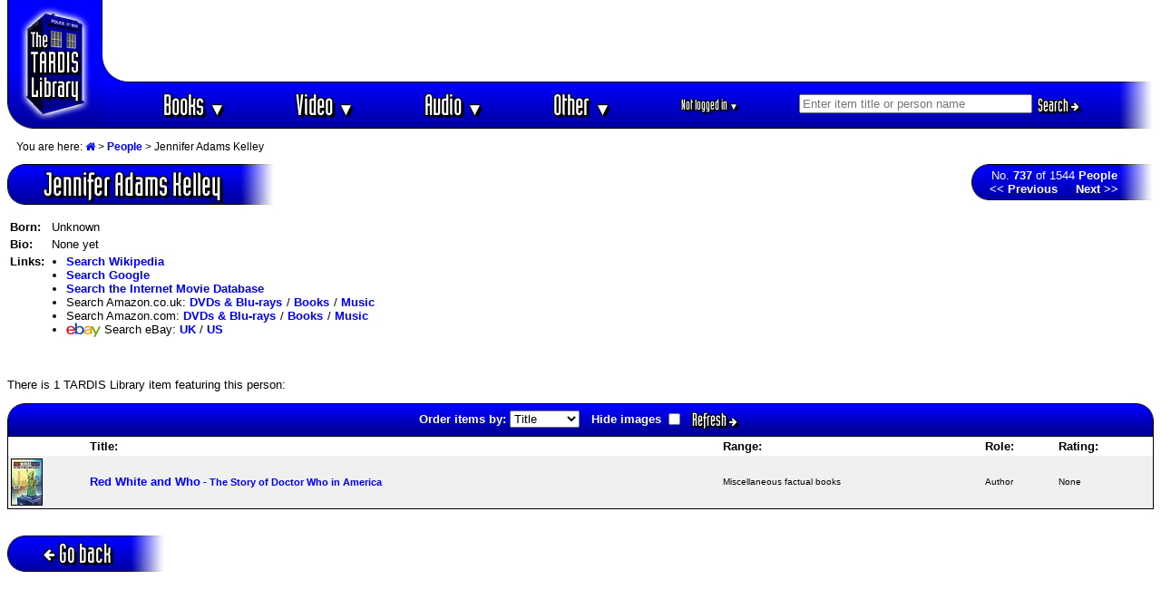

--- FILE ---
content_type: text/html; charset=UTF-8
request_url: https://www.timelash.com/tardis/people.php?737
body_size: 5943
content:
<!DOCTYPE HTML PUBLIC "-//W3C//DTD HTML 4.0 Transitional//EN"
   "http://www.w3.org/TR/1998/REC-html40-19980424/loose.dtd">
<html><head>
<!-- Google tag (gtag.js) -->
<script async src="https://www.googletagmanager.com/gtag/js?id=G-SWJGXSRE0B"></script>
<script>
  window.dataLayer = window.dataLayer || [];
  function gtag(){dataLayer.push(arguments);}
  gtag('js', new Date());

  gtag('config', 'G-SWJGXSRE0B');
</script><link rel="canonical" href="http://www.timelash.com/tardis/people.php?737" /><script async src="https://epnt.ebay.com/static/epn-smart-tools.js"></script>
<script type="text/javascript" src="https://ajax.googleapis.com/ajax/libs/jquery/3.3.1/jquery.min.js"></script>
<script type="text/javascript" src="/js/jquery-auto-complete.min.js"></script>
<link href="https://stackpath.bootstrapcdn.com/font-awesome/4.7.0/css/font-awesome.min.css" rel="stylesheet" integrity="sha384-wvfXpqpZZVQGK6TAh5PVlGOfQNHSoD2xbE+QkPxCAFlNEevoEH3Sl0sibVcOQVnN" crossorigin="anonymous">
<style>
.autocomplete-suggestions { border: 1px solid #999; color: #f00; background: #fff; overflow: auto;}
.autocomplete-suggestion { font-size: 0.8em;padding: 2px 5px; overflow: hidden; color:#000}
.autocomplete-suggestion:nth-child(even),.listunit:nth-child(even) {background: #f5f5f5}
.autocomplete-suggestion:last-child {font-weight:bold;color:red;background: #fff;padding-bottom:5px}
.autocomplete-selected { background: #ccc!important; }
.autocomplete-suggestions strong { font-weight: bold; color: #0000c0; }
.autocomplete-group { font-size: 0.8em; font-weight: bold;padding: 7px 5px 2px 5px }
.autocomplete-group strong { display: block; border-bottom: 1px solid #000; }
.autocomplete-suggestion:last-child::after{content: " »"}
</style>

<script type="text/javascript">
$( function() {

$(document).on('mousedown', '.autocomplete-suggestion', e => {
  $(e.target).click();
});

$('#searchinput').devbridgeAutocomplete({
serviceUrl: 'suggest.php',
groupBy: 'category',
onSelect: function (suggestion) {
if(suggestion.value=='See all matches'){
    //alert('foo');
}else{
//alert('bar');
//postprocess(this,suggestion.data);
$('#matchid').val(suggestion.data.matchid);
$('#matchtype').val(suggestion.data.matchtype);
$('#nummatches').val(suggestion.data.nummatches);
}
$('#searchform').submit();
}

});

});

</script>

<script language="JavaScript" type="text/javascript">
function hidediv(id) {
	//safe function to hide an element with a specified id
	if (document.getElementById) { // DOM3 = IE5, NS6
		document.getElementById(id).style.display = 'none';
	}
	else {
		if (document.layers) { // Netscape 4
			document.id.display = 'none';
		}
		else { // IE 4
			document.all.id.style.display = 'none';
		}
	}
}
function showdiv(id) {
	//safe function to show an element with a specified id

	if (document.getElementById) { // DOM3 = IE5, NS6
		document.getElementById(id).style.display = '';
	}
	else {
		if (document.layers) { // Netscape 4
			document.id.display = '';
		}
		else { // IE 4
			document.all.id.style.display = '';
		}
	}
}
function showbuy(id,val) {
switch (val){
case '0':
case '2':
showdiv('buy'+id);
break;
case '1':
case '3':
hidediv('buy'+id);
}
}
</script>
<script type="text/javascript" language="javascript">var http_request=false;function makeRequest(url,parameters){http_request=false;if(window.XMLHttpRequest){http_request=new XMLHttpRequest();if(http_request.overrideMimeType){http_request.overrideMimeType('text/html')}}else if(window.ActiveXObject){try{http_request=new ActiveXObject("Msxml2.XMLHTTP")}catch(e){try{http_request=new ActiveXObject("Microsoft.XMLHTTP")}catch(e){}}}if(!http_request){alert('Cannot create XMLHTTP instance');return false}http_request.onreadystatechange=alertContents;http_request.open('GET',url+parameters+"timestamp="+new Date().getTime(),true);http_request.send(null)}function alertContents(){if(http_request.readyState==4){if(http_request.status==200){result=http_request.responseText;document.getElementById('response'+cc).innerHTML=result}else{alert('There was a problem with the request.')}}}function get(obj,c,u){this.cc=c;document.getElementById('response'+cc).innerHTML="Please wait...";var getstr="?";for(i=0;i<obj.childNodes.length;i++){if(obj.childNodes[i].tagName=="INPUT"){if(obj.childNodes[i].type=="text"||obj.childNodes[i].type=="hidden"){getstr+=obj.childNodes[i].name+"="+obj.childNodes[i].value+"&"}if(obj.childNodes[i].type=="checkbox"){if(obj.childNodes[i].checked){getstr+=obj.childNodes[i].name+"="+obj.childNodes[i].value+"&"}else{getstr+=obj.childNodes[i].name+"=&"}}if(obj.childNodes[i].type=="radio"){if(obj.childNodes[i].checked){getstr+=obj.childNodes[i].name+"="+obj.childNodes[i].value+"&"}}}if(obj.childNodes[i].tagName=="SELECT"){var sel=obj.childNodes[i];getstr+=sel.name+"="+sel.options[sel.selectedIndex].value+"&";
if(sel.name='status'){
newstatus=sel.options[sel.selectedIndex].value;
}
}}makeRequest('processitem.php',getstr);
if (u>0){showbuy(cc,newstatus)}}</script>
<title>Jennifer Adams Kelley @ The TARDIS Library (Doctor Who books, DVDs, Blu-rays, videos & audios)</title>
<meta name="keywords" content="Doctor Who, Dr. Who, Dr Who, drwho, doctorwho, Torchwood, Sarah Jane Adventures, SJA, K9, K-9, Dalek, Cyberman, Cybermen, book, novel, BBC, New Adventure, NA, NAs, Missing Adventure, MA, MAs, Target, novelisation, video, VHS, DVD, Blu-ray, Blue ray, 4K, UHD, laserdisc, laserdisk, episode, movie, CD, Compact Disc, Compact Disk, cassette, audio, tape, talking book" >
<meta http-equiv="Content-Type" content="text/html; charset=UTF-8" >
<meta http-equiv="Content-Style-Type" content="text/css" >
<link rel="StyleSheet" href="tardis.css" type="text/css" media="screen, print" >
<!--<link rel="alternate" type="application/rss+xml" title="The TARDIS Library site updates" href="http://twitter.com/statuses/user_timeline/632237007.rss" >-->
<link rel="alternate" type="application/rss+xml" title="Newest Doctor Who releases" href="./newreleases.xml" >
<link rel="alternate" type="application/rss+xml" title="Timelash.com site updates" href="../news.xml" >
<link rel="search" type="application/opensearchdescription+xml" title="Search the TARDIS Library" href="https://www.timelash.com/tardis/searchplugin.xml" >
<link rel="icon" href="/favicon.ico" type="image/x-icon">
<link rel="shortcut icon" href="/favicon.ico" type="image/x-icon"> 
<link rel="apple-touch-icon" sizes="57x57" href="favicon-57.png">
<link rel="apple-touch-icon" sizes="72x72" href="favicon-72.png">
<link rel="apple-touch-icon" sizes="114x114" href="favicon-114.png">
<link rel="apple-touch-icon" sizes="144x144" href="favicon-144.png">
<meta name="apple-mobile-web-app-title" content="TARDIS Library">
</head><body bgcolor="#FFFFFF" text="#000000" link="#0000F0" vlink="#000070" alink="#0000D0">
<table width="100%" border=0 cellpadding=0 cellspacing=0 class="header"><tr><td width=105 rowspan=4 align=center bgcolor="#0000FF" class="newheaderlogo"><a href="./"><img hspace=11 border=0 width=83 height=129 alt="The TARDIS Library" src="images/tardis-a.gif"></a></td>
<td colspan=2 width="100%" height=80 valign=middle align=center class="adspacenew"><script async src="https://pagead2.googlesyndication.com/pagead/js/adsbygoogle.js?client=ca-pub-6503021542112463"
     crossorigin="anonymous"></script>
<!-- 728x90, created 26/02/10 -->
<ins class="adsbygoogle"
     style="display:inline-block;width:728px;height:90px"
     data-ad-client="ca-pub-6503021542112463"
     data-ad-slot="8324415822"></ins>
<script>
     (adsbygoogle = window.adsbygoogle || []).push({});
</script>




<!--
<script language="JavaScript" type="text/javascript"><!--
google_ad_client = "pub-6503021542112463";

google_alternate_ad_url = "https://www.timelash.com/tardis/alternate.php";
google_ad_width = 728;
google_ad_height = 90;
google_ad_format = "728x90_as";
google_color_border = "000000";
google_color_bg = "F0F0F0";
google_color_link = "0000FF";
google_color_url = "008000";
google_color_text = "000000";
google_ad_channel ="6781486041";
</script>
<script language="JavaScript" type="text/javascript"
  src="//pagead2.googlesyndication.com/pagead/show_ads.js">
</script>

--></td></tr>
<tr><td colspan=2 valign=middle align=center class="pixelbar"><img hspace=0 width=101 height=1 alt="" src="images/barmiddle-middle.gif" style="float:left"></td></tr>
<tr><td width="100%" valign=middle align=center class="navbarnew" nowrap>

<div class="newnav"><ul id="navmenu">
        <li>
            <a href="items.php?books">Books <span class="caret">&#9660;</span></a>
            <ul class="subnav">
        <li><a href="items.php?books">Browse all books</a></li>
        <div class="dropdown-divider"></div>
        <li><a href="items.php?type=book&category=activity">Activity books</a></li>
        <li><a href="items.php?type=book&category=annual">Annuals</a></li>
        <li><a href="items.php?type=book&category=artbooks">Art books</a></li>
        <li><a href="items.php?type=book&category=biography">Biographies</a></li>
        <li><a href="items.php?type=book&category=factual">Factual books</a></li>
        <li><a href="items.php?type=book&category=graphicnovels">Graphic novels</a></li>
        <li><a href="items.php?type=book&category=humour">Humour / Parody</a></li>
        <li><a href="items.php?type=book&category=novel">Original novels</a></li>
        <li><a href="items.php?type=book&category=scripts">Script books</a></li>
        <li><a href="items.php?type=book&category=shortstories">Short stories</a></li>
        <li><a href="items.php?type=book&category=novelisation">TV novelisations</a></li>
        </ul>
        </li>
        <li>
            <a href="items.php?video">Video <span class="caret">&#9660;</span></a>
            <ul class="subnav">
        <li><a href="items.php?video">Browse all videos</a></li>
        <div class="dropdown-divider"></div>
        <li><a href="items.php?type=video&category=episode">TV episodes</a></li>
        <li><a href="items.php?type=video&category=spinoff">TV spin-offs</a></li>
        <li><a href="items.php?type=video&category=nontvspinoff">Direct-to-video spin-offs</a></li>
        <li><a href="items.php?type=video&category=tvdocumentary">Video interviews & documentaries</a></li>
        </ul>
        </li>
        <li>
            <a href="items.php?audio">Audio <span class="caret">&#9660;</span></a>
            <ul class="subnav">
        <li><a href="items.php?audio">Browse all audios</a></li>
         <div class="dropdown-divider"></div>
        <li><a href="items.php?type=audio&category=audiobook">Audiobooks</a></li>
        <li><a href="items.php?type=audio&category=audiodrama">Audio dramas</a></li>
        <li><a href="items.php?type=audio&category=documentary">Audio interviews & documentaries</a></li>
        <li><a href="items.php?type=audio&category=music">Music & sound effects</a></li>
        <li><a href="items.php?type=audio&category=tvsoundtrack">TV audio soundtracks</a></li>
        </ul>
        </li>


        <li>
            <a href="sitemap.php">Other <span class="caret">&#9660;</span></a>
            <ul class="subnav">
                <li><a href="sitemap.php">Sitemap</a></li>
                <li><a href="about.php">About this site</a></li>
                <li><a href="news.php">What's New</a></li>
                <div class="dropdown-divider"></div>
                <li><a href="people.php">People</a></li>
                <li><a href="episodes.php">Episodes</a></li>
                <li><a href="items.php?preorders">Pre-orders</a></li>
                <li><a href="ratings.php">Ratings</a></li>
                <li><a href="reviews.php">Reviews</a></li>

                <li><a href="links.php">Links</a></li>
            </ul>
        </li>
<!--    </ul>
</div>

<div>
<div class="newnav" id="accountdiv"><ul id="accountmenu">--><li id="username"><a href="/login.php">Not logged in <span class="caret">&#9660;</span></a>
<ul class="subnav">
<li><a href="/login.php">Login</a></li>
<li><a href="/register.php">Register</a></li>
</ul>
</li>
<!--</ul>
</div>-->
<li id="searchdiv"><form accept-charset="UTF-8" id="searchform" action="search.php" method="get"><input type=text id="searchinput" name="string" size=30 placeholder="Enter item title or person name" onfocus="$('#matchid').val('');$('#matchtype').val('');$('#nummatches').val('');if (this.value=='Enter title or name here'){this.value='';}" autocomplete="off" ><input type=hidden autocomplete="off" id="matchtype" name="matchtype"><input type=hidden autocomplete="off" id="matchid" name="matchid"><input type=hidden autocomplete="off" id="nummatches" name="nummatches"><button class="newbutton btn btn-small btn-success" type=submit align=top>Search <i class="fa fa-arrow-right"></i></button></form></div>
</ul>



</div>

</td>
<td xrowspan=3 align=right valign=middle style="background-color: #0000c0"><img hspace=0 vspace=0 width=39 height=50 alt="" src="images/barright-a1.gif" align=right></td>
</tr>
<tr><td colspan=2 valign=middle align=center class="pixelbar"> </td></tr></table>

<p><div id="breadcrumb"><p>You are here: <a href="."><i class="fa fa-home"></i></a> > <a href="people.php">People</a> > Jennifer Adams Kelley</div><table border=0 width="100%" cellpadding=0 cellspacing=0><tr><td align=left>
<!-- start bar -->
<table class="bar newbar" border=0 cellpadding=0 cellspacing=0><tr><td width=20 height=1><img src="images/smallbarleft2.gif" alt="" width=20 height=1></td><td height=1 background="images/black.gif"><img border=0 alt="" src="images/dot.gif" width=1 height=1></td><td width=39 height=1><img src="images/smallbarright2.gif" alt="" width=39 height=1></td></tr><tr><td valign=bottom width=20 height=38 background="images/smallbarleft3.gif"><img border=0 alt="" src="images/dot.gif" width=1 height=19><br><img src="images/smallbarleft3b.gif" alt="" width=20 height=19></td><td align=center background="images/smallbarmiddle2.gif" style="padding:2px 20px;font-family: 'Industria Solid',sans-serif;text-shadow: 3px 3px 0 #000, -1px -1px 0 #000, 1px -1px 0 #000, -1px 1px 0 #000, 1px 1px 0 #000;font-size:27pt">Jennifer Adams Kelley</td><td width=39 background="images/smallbarright3.gif"><br></td></tr><tr><td width=20 height=1><img src="images/smallbarleft2.gif" alt="" width=20 height=1></td><td height=1 background="images/black.gif"><img border=0 alt="" src="images/dot.gif" width=1 height=1></td><td width=39 height=1><img src="images/smallbarright2.gif" alt="" width=39 height=1></td></tr></table>
<!-- endbar -->
</td><td width=20>&nbsp;</td><td align=right valign=top>
<!-- start bar -->
<table class="bar" border=0 cellpadding=0 cellspacing=0><tr><td width=20 height=1><img src="images/smallbarleft2.gif" alt="" width=20 height=1></td><td height=1 background="images/black.gif"><img border=0 alt="" src="images/dot.gif" width=1 height=1></td><td width=39 height=1><img src="images/smallbarright2.gif" alt="" width=39 height=1></td></tr><tr><td valign=bottom width=20 height=38 background="images/smallbarleft3.gif"><img border=0 alt="" src="images/dot.gif" width=1 height=19><br><img src="images/smallbarleft3b.gif" alt="" width=20 height=19></td><td align=center background="images/smallbarmiddle2.gif" ><font size=2><b></b>No. <b>737</b> of 1544 <a href="people.php"><font size=2 color="#FFFFFF">People</font></a><br><a href="people.php?736"><font size=2 color="#FFFFFF"><< Previous</font></a> &nbsp; &nbsp; <a href="people.php?738"><font size=2 color="#FFFFFF">Next >></font></a><b></b></font></td><td width=39 background="images/smallbarright3.gif"><br></td></tr><tr><td width=20 height=1><img src="images/smallbarleft2.gif" alt="" width=20 height=1></td><td height=1 background="images/black.gif"><img border=0 alt="" src="images/dot.gif" width=1 height=1></td><td width=39 height=1><img src="images/smallbarright2.gif" alt="" width=39 height=1></td></tr></table>
<!-- endbar -->
</td></tr></table></p><p><table><tr><td><b>Born:</b></td><td>Unknown</td></tr><tr><td valign=top><b>Bio:</b></td><td>None yet</td></tr><td valign=top><b>Links:</b>&nbsp;</td><td><ul style="margin-top:0px;margin-left:0px;padding-left:16px"><li><a href="http://en.wikipedia.org/wiki/Special:Search?search=Jennifer+Adams+Kelley">Search Wikipedia</a><li><a href="http://www.google.com/search?q=Jennifer+Adams+Kelley">Search Google</a><li><a href="http://www.imdb.com/find?q=Jennifer+Adams+Kelley&nm=on&exact=true">Search the Internet Movie Database</a><li>Search Amazon.co.uk: <a href="http://www.amazon.co.uk/exec/obidos/redirect?tag=223&amp;creative=6738&amp;camp=1634&amp;link_code=ur2&amp;path=external-search%3Fsearch-type=ss%26keyword=Jennifer+Adams+Kelley%26index=dvd-uk">DVDs & Blu-rays</a><img src="http://www.assoc-amazon.co.uk/e/ir?t=223&amp;l=ur2&amp;o=2" width=1 height=1 border=0 alt=""> / <a href="http://www.amazon.co.uk/exec/obidos/redirect?tag=223&amp;creative=6738&amp;camp=1634&amp;link_code=ur2&amp;path=external-search%3Fsearch-type=ss%26keyword=Jennifer+Adams+Kelley%26index=books-uk">Books</a><img src="http://www.assoc-amazon.co.uk/e/ir?t=223&amp;l=ur2&amp;o=2" width=1 height=1 border=0 alt=""> / <a href="http://www.amazon.co.uk/exec/obidos/redirect?tag=223&amp;creative=6738&amp;camp=1634&amp;link_code=ur2&amp;path=external-search%3Fsearch-type=ss%26keyword=Jennifer+Adams+Kelley%26index=music">Music</a><img src="http://www.assoc-amazon.co.uk/e/ir?t=223&amp;l=ur2&amp;o=2" width=1 height=1 border=0 alt=""><li>Search Amazon.com: <a href="http://www.amazon.com/exec/obidos/redirect?tag=thetardislibrary&amp;creative=9325&amp;camp=1789&amp;link_code=ur2&amp;path=external-search%3Fsearch-type=ss%26keyword=Jennifer+Adams+Kelley%26index=dvd">DVDs & Blu-rays</a><img src="http://www.assoc-amazon.com/e/ir?t=thetardislibrary&amp;l=ur2&amp;o=1" width=1 height=1 border=0 alt=""> / <a href="http://www.amazon.com/exec/obidos/redirect?tag=thetardislibrary&amp;creative=9325&amp;camp=1789&amp;link_code=ur2&amp;path=external-search%3Fsearch-type=ss%26keyword=Jennifer+Adams+Kelley%26index=books">Books</a><img src="http://www.assoc-amazon.com/e/ir?t=thetardislibrary&amp;l=ur2&amp;o=1" width=1 height=1 border=0 alt=""> / <a href="http://www.amazon.com/exec/obidos/redirect?tag=thetardislibrary&amp;creative=9325&amp;camp=1789&amp;link_code=ur2&amp;path=external-search%3Fsearch-type=ss%26keyword=Jennifer+Adams+Kelley%26index=music">Music</a><img src="http://www.assoc-amazon.com/e/ir?t=thetardislibrary&amp;l=ur2&amp;o=1" width=1 height=1 border=0 alt=""><li><img align=absmiddle alt="eBay" width=38 height=16 border=0 src="images/ebay-small.gif"> Search eBay: <a href="https://www.ebay.co.uk/sch/i.html?LH_CAds=&_ex_kw=&_fpos=&_fspt=1&_mPrRngCbx=1&_nkw=Jennifer+Adams+Kelley&_sacat=&_sadis=&_sop=12&_udhi=&_udlo=&_fosrp=1&mkrid=710-53481-19255-0&siteid=3&mkcid=1&campid=5335865216&toolid=10001&customid=People&mkevt=1">UK</a> / <a href="https://www.ebay.com/sch/i.html?LH_CAds=&_ex_kw=&_fpos=&_fspt=1&_mPrRngCbx=1&_nkw=Jennifer+Adams+Kelley&_sacat=&_sadis=&_sop=12&_udhi=&_udlo=&_fosrp=1&mkrid=711-53200-19255-0&siteid=0&mkcid=1&campid=5335865216&toolid=10001&customid=People&mkevt=1">US</a></ul></td></tr></table><br clear=all><p>There is 1 TARDIS Library item featuring this person:</p><p><table border=0 cellpadding=0 cellspacing=0 width="100%"><tr><td align=left height=30 valign=top width=20 bgcolor="#0000D0" background="images/barback-l.gif"><img src="images/cornerleft.gif" alt="" width=20 height=20></td><td valign=middle width="100%" align=center background="images/barback-a2.gif" bgcolor="#0000D0"><form method=get><input type=hidden name="id" value="737"><table><tr><td valign=middle><font color="#FFFFFF"><b>Order items by:</b></font></td><td valign=middle><select name=sort size=1><option selected value="title">Title<option value="range">Item type<option value="role">Role<option value="rating">Rating</select></td><td><img border=0 alt="" src="images/dot.gif" width=5 height=30></td><td valign=middle><font color="#FFFFFF"><b>Hide images</b></font></td><td valign=middle><input type=checkbox name="images" value="no"></td><td><button class="newbutton btn btn-small btn-success" type=submit value="Refresh" align=top>Refresh <i class="fa fa-arrow-right"></i></button></td></tr></table></td></form><td align=right valign=top width=20 bgcolor="#0000D0" background="images/barback-r.gif"><img src="images/cornerright.gif" alt="" width=20 height=20></td></tr></table></td></tr><tr><td><table class="black" width="100%" border=0 cellspacing=0 cellpadding=3><tr><th></th><th>Title:</th>
<th>Range:</th>
<th>Role:</th>
<th>Rating:</th>
</tr>
<tr class="listgrid" bgcolor="#F0F0F0"><td nowrap valign=middle align=left><a href="display.php?2582"><img width=33 height=50 class="black" border=0 title="View more details for Red White and Who" alt="View more details for Red White and Who" src="images/tiny/2757-Doctor-Who-Red-White-and-Who-paperback-book.jpg" ></a></td><td class="titlecell" valign=middle><a href="display.php?2582">Red White and Who<small> - The Story of Doctor Who in America</small></a></td><td valign=middle>Miscellaneous factual books </td><td valign=middle>Author</td><td valign=middle nowrap>None  </td></tr></table><p><br>
<!-- start bar -->
<table class="bar newbar" border=0 cellpadding=0 cellspacing=0><tr><td width=20 height=1><img src="images/smallbarleft2.gif" alt="" width=20 height=1></td><td height=1 background="images/black.gif"><img border=0 alt="" src="images/dot.gif" width=1 height=1></td><td width=39 height=1><img src="images/smallbarright2.gif" alt="" width=39 height=1></td></tr><tr><td valign=bottom width=20 height=38 background="images/smallbarleft3.gif"><img border=0 alt="" src="images/dot.gif" width=1 height=19><br><img src="images/smallbarleft3b.gif" alt="" width=20 height=19></td><td align=center background="images/smallbarmiddle2.gif" style="padding:2px 20px;font-family: 'Industria Solid',sans-serif;text-shadow: 3px 3px 0 #000, -1px -1px 0 #000, 1px -1px 0 #000, -1px 1px 0 #000, 1px 1px 0 #000;font-size:22pt"><a class="barlink" title="Go back to People" href="people.php"><i class="fa fa-arrow-left backarrow"></i>Go back</a></td><td width=39 background="images/smallbarright3.gif"><br></td></tr><tr><td width=20 height=1><img src="images/smallbarleft2.gif" alt="" width=20 height=1></td><td height=1 background="images/black.gif"><img border=0 alt="" src="images/dot.gif" width=1 height=1></td><td width=39 height=1><img src="images/smallbarright2.gif" alt="" width=39 height=1></td></tr></table>
<!-- endbar -->
</p></body></html>

--- FILE ---
content_type: text/html; charset=utf-8
request_url: https://www.google.com/recaptcha/api2/aframe
body_size: 270
content:
<!DOCTYPE HTML><html><head><meta http-equiv="content-type" content="text/html; charset=UTF-8"></head><body><script nonce="0B5yQ5kSG4_RjPgCYWVDew">/** Anti-fraud and anti-abuse applications only. See google.com/recaptcha */ try{var clients={'sodar':'https://pagead2.googlesyndication.com/pagead/sodar?'};window.addEventListener("message",function(a){try{if(a.source===window.parent){var b=JSON.parse(a.data);var c=clients[b['id']];if(c){var d=document.createElement('img');d.src=c+b['params']+'&rc='+(localStorage.getItem("rc::a")?sessionStorage.getItem("rc::b"):"");window.document.body.appendChild(d);sessionStorage.setItem("rc::e",parseInt(sessionStorage.getItem("rc::e")||0)+1);localStorage.setItem("rc::h",'1768410503678');}}}catch(b){}});window.parent.postMessage("_grecaptcha_ready", "*");}catch(b){}</script></body></html>